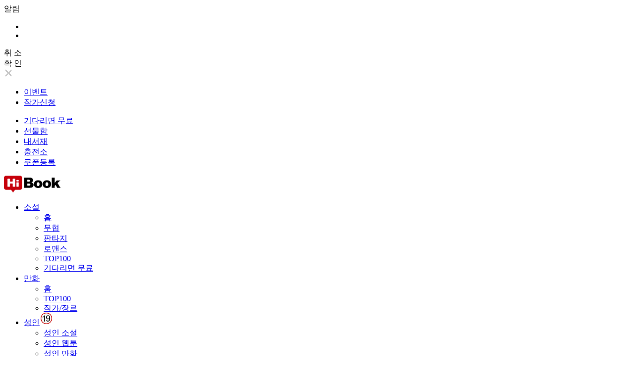

--- FILE ---
content_type: text/html; Charset=utf-8
request_url: https://www.hibook.co.kr/chapter.html?book=11310
body_size: 14218
content:
<!doctype html>

<!--top-->





<html lang="ko">
<head>
	<meta charset="UTF-8">
	<meta http-equiv="X-UA-Compatible" content="IE=edge"/>
	<meta name="format-detection" content="telephone=no" />
	<meta name="description" content="극한의 속도감! 폭발하는 쾌감!압도적인 몰입감에 숨죽인다!과거의 무공을 버린 순간 광천마는 죽었다.청령진천심공과 광륜.절대의 비기를 창조해 낸 순간역천의 운명은 새로이 정해졌다!지금! 단가장의 이름으로 강호를 접수한다!무림의 신화는 이제부터다!" />
	<meta name="keywords" content="무료웹소설, 웹툰, 만화, 성인소설, 판타지, 무협소설 하이북 제공" />
	<meta property="og:type" content="website" />
	<meta property="og:title" content="웹소설 하이북 - 역천도" />
	<meta property="og:site_name" content="웹소설 하이북" />
	<meta property="og:description" content="극한의 속도감! 폭발하는 쾌감!
압도적인 몰입감에 숨죽인다!

과거의 무공을 버린 순간 광천마는 죽었다.
청령진천심공과 광륜.
절대의 비기를 창조해 낸 순간
역천의 운명은 새로이 정해졌다!

지금! 단가장의 이름으로 강호를 접수한다!
무림의 신화는 이제부터다!" />
	<meta property="og:image" content="https://www.hibook.co.kr/fileUpload/cover/storinlab/11310.jpg" />
	<meta property="og:url" content="https://hibook.co.kr/chapter.html?book=11310" />
	<meta name="google-site-verification" content="vJe3qPJ4goEgPUJ18o24gih6yxUuME0BA4xt4n1CBpc" />
	<meta name="naver-site-verification" content="767a46319e737e802669720cda4bc3ec2c299b16"/>
	<meta name="viewport" content="width=1300">

	<link rel="preconnect" href="//fonts.googleapis.com">
	<link rel="preconnect" href="//fonts.gstatic.com" crossorigin>
	<link href="//fonts.googleapis.com/css2?family=Nanum+Gothic:wght@400;700;800&display=swap" rel="stylesheet">

	<link rel="canonical" href="https://hibook.co.kr/chapter.html?book=11310">
	<link href="/img/hibook_logo_new_2.png" rel="shortcut icon" type="image/x-icon">
	<script src="/js/jquery-1.11.1.min.js"></script>
	<script src="/js/js_val.js?v=3.1632"></script>

	<script>
		
		nowDate = 20260110;
	</script>

	<link rel="stylesheet" type="text/css" href="/css/smoothness/jquery-ui-1.10.4.custom.css">
	<link rel="stylesheet" type="text/css" href="/css/slick.css"/>
	<link rel="stylesheet" type="text/css" href="/css/slick-theme.css"/>

	<link rel="stylesheet" type="text/css" href="/css/style.css?v=3.1632">
	<link rel="stylesheet" type="text/css" href="/css/style_web.css?v=3.1632">

	<title>웹소설 하이북 - 역천도</title>

<!-- Google Tag Manager -->
<script>(function(w,d,s,l,i){w[l]=w[l]||[];w[l].push({'gtm.start':
new Date().getTime(),event:'gtm.js'});var f=d.getElementsByTagName(s)[0],
j=d.createElement(s),dl=l!='dataLayer'?'&l='+l:'';j.async=true;j.src=
'https://www.googletagmanager.com/gtm.js?id='+i+dl;f.parentNode.insertBefore(j,f);
})(window,document,'script','dataLayer','GTM-NK3K7H7');</script>
<!-- End Google Tag Manager -->

<!-- Google tag (gtag.js) -->
<script async src="https://www.googletagmanager.com/gtag/js?id=G-XFCDQ3BP6R"></script>
<script>
  window.dataLayer = window.dataLayer || [];
  function gtag(){dataLayer.push(arguments);}
  gtag('js', new Date());

  gtag('config', 'G-XFCDQ3BP6R');
</script>

</head>
<body  >
<div id="bodyCover" class="">
	<input type="hidden" name="bookGrade" id="bookGrade" value="all" >

	<div id="pop_div" ></div>
	<div id="pop_div_absolute" ></div>
	<div id="background_div" ><!--<div></div>--></div>
	<div id="background_div_pattern" ></div>

	<div id="alertDialog">
		<div class="dialogContainer">
			<div class="header">알림</div>
			<div class="content">
				<ul>
					<li class="title"></li>
					<li class="describe"></li>
				</ul>
			</div>
			<div class="button">
				<div class="cancel" onclick="alertDialogClose();">취 소</div>
				<div class="confirm">확 인</div>
			</div>
			<div class="close">
				<div class="button" onclick="alertDialogClose();"><img src="/image/search_x.png"></div>
			</div>
		</div>
	</div>
	<div id="alertDialogBack"></div>

<!--//top-->


	


<!--hearder-->
	

<div class="headerCover">
	<div class="container">
		
		<div class="headerLeft">
			<ul>
				<li><a href="/event.html" title="이벤트">이벤트</a></li>
				<li><a class="red fontBold" href="javascript:;" onclick="headerBookWritePop();" title="작가신청">작가신청</a></li>
			</ul>
		</div>

		<div class="headerRight">
			<ul>
				<!--<li class="bookGradeIcon"><a href="javascript:;" onclick="newHeaderAdult();"><img src="/img/on_off_off.png" alt="전연령"></a></li>-->
				<li class="gift new"><a href="javascript:;" onclick="cookieListB('init');loHref('/book_list_waitfree.html');">기다리면 무료</a>&nbsp;&nbsp;</li>
				<li class="gift new"><a href="javascript:;" onclick="cookieListB('init');loHref('/event_gift.html');">선물함</a>&nbsp;&nbsp;</li>
				<li><a href="javascript:;" onclick="recentList();">내서재</a>&nbsp;&nbsp;</li>

				

				<li><a href="javascript:;" onclick="gotoMypage('mypageCharge()');">충전소</a>&nbsp;&nbsp;</li>
				<li><a href="/coupon/coupon.html">쿠폰등록</a></li>
			</ul>
		</div>

	</div>
</div>



<!--//hearder-->

<!--menu-->
	
<div class="menuCover">
	<div class="subMenuContainer on"><div class="bg"></div></div>
	<div class="container">
		<div class="logo"><a href="/"><img src="/image/main_logo.png" alt="로고"></a></div>
		<input type="hidden" name="nowHeaderSubMenu" id="nowHeaderSubMenu" value="novel">
		<div class="menu">
			<ul>
				<li class="menuTitle novel">
					<a href="/" onclick="cookieListB('init');" title="소설" >소설</a>
					<div class="subMenuContainer on novel active">
						<div class="bg"></div>
						<ul>
							<!--
							<li class="new "><a href="/book_list_best.html?listOrderBy=new" title="신규작품" onclick="cookieListB('init');">신작</a></li>
							<li class=""><a href="/book_list_serial.html" title="연재작품" onclick="cookieListB('init');">연재</a></li>
							<li class=""><a href="/book_list_complete.html" title="완결작품" onclick="cookieListB('init');">완결</a></li>
							<li class="best "><a href="/book_list_best.html" title="인기작품" onclick="cookieListB('init');">인기</a></li>
							<li class=""><a href="/book_list_volume.html" title="단행본" onclick="cookieListB('init');">단행본</a></li>
							-->
							<li class=""><a href="/" title="홈" onclick="cookieListB('init');">홈</a></li>
							<li class=""><a href="/book_list_mu.html" title="무협" onclick="cookieListB('init');">무협</a></li>
							<li class=""><a href="/book_list_fan.html" title="판타지" onclick="cookieListB('init');">판타지</a></li>
							<li class=""><a href="/book_list_romance.html" title="로맨스" onclick="cookieListB('init');">로맨스</a></li>
							<li class=""><a href="/book_list_top.html" title="TOP100" onclick="cookieListB('init');">TOP100</a></li>
							<li class=""><a href="/book_list_waitfree.html" title="기다리면 무료" onclick="cookieListB('init');">기다리면 무료</a></li>
						</ul>
					</div>
				</li>
				<!--li class="menuTitle webtoon">
					<a href="javascript:;" onclick="gotoAllWebToonMenu('main');" title="웹툰" >웹툰</a>
					<div class="subMenuContainer on webtoon ">
						<div class="bg"></div>
						<ul>
							<li class=""><a href="javascript:;" onclick="gotoAllWebToonMenu('main');">홈</a></li>
							<li class=""><a href="javascript:;" onclick="gotoAllWebToonMenu('weekly_new');">요일별</a></li>
							<li class=""><a href="javascript:;" onclick="gotoAllWebToonMenu('newest');">신작</a></li>
							<li class=""><a href="javascript:;" onclick="gotoAllWebToonMenu('top30');">인기작</a></li>
							<li class=""><a href="javascript:;" onclick="gotoAllWebToonMenu('theme');">테마관</a></li>
							<li class=""><a href="javascript:;" onclick="gotoAllWebToonMenu('buy');">내서재</a></li>
						</ul>
					</div>
				</li-->
				<li class="menuTitle comic">
					<a href="/index_comic.html" onclick="cookieListB('init');" title="만화" >만화</a>
					<div class="subMenuContainer on comic ">
						<div class="bg"></div>
						<ul>
							<li class=""><a href="/index_comic.html" title="만화 홈" onclick="cookieListB('init');">홈</a></li>
							<li class=""><a href="/comic_list_best.html" title="만화 TOP100" onclick="cookieListB('init');">TOP100</a></li>
							<li class=""><a href="/comic_list_genre.html" title="만화 작가/장르" onclick="cookieListB('init');">작가/장르</a></li>
						</ul>
					</div>
				</li>


				 
				<li class="menuTitle adult">
					<a href="javascript:;" onclick="gotoAdultMenu('novel');" title="성인" >성인<img src="/image/19sign_new.png"  style="position: relative; top:-2px; left:2px;" width="23px"></a>
					<div class="subMenuContainer on adult  gameHide ">
						<div class="bg"></div>
						<ul>
							<li class=""><a href="javascript:;" onclick="gotoAdultMenu('novel');" >성인 소설</a></li>
							<li class=""><a href="javascript:;" onclick="gotoAdultMenu('webtoon');" >성인 웹툰</a></li>
							<li class=""><a href="javascript:;" onclick="gotoAdultMenu('comic');" >성인 만화</a></li>
						</ul>
					</div>
				</li>
				


			</ul>
			<div id="titleBar"></div>
		</div>

		

		<div class="menuRight">

			<!--검색-->
			<div class="searchNewContainer">
				<div class="container">
					<div class="top">
						<ul>
							<li class="text"><input class="customPHX" type="text" name="topSearch" id="topSearch" maxlength="30" placeholder="작가 / 작품명 검색" data-placeHolderColor="#d2d2d2" onkeydown="if(event.keyCode==13){cookieListB('init'); topSearch(); return false;}" onkeyup="realTimeSearchNew();"  ></li>
							<li class="searchButton"><a href="javascript:;" onclick="cookieListB('init'); topSearch();" >검색</a></li>
							<li class="close"><a href="javascript:;" onclick="searchTopHide();">닫기</a></li>
						</ul>
					</div>
					<div class="contents">

						<div class="realTimeSearchList hide">
							<!--<div class="realTimeSearchTitle">검색결과</div>-->
							<div class="list"></div>
						</div>

						<div class="bestSellerList adult">
							<ul class="genre">
								<li class="hitRecent on" data-genre="hitRecent" onclick="topSearchListJson('hitRecent');">실시간</li>
								<li class="best" data-genre="best" onclick="topSearchListJson('best');">인기</li>
								<li class="recommend" data-genre="recommend" onclick="topSearchListJson('recommend');">추천검색</li>
							</ul>
							<div class="list hitRecent">
							</div>
							<div class="list best hide">
							</div>
							<div class="recommendList hide">
								<ul>	<li class='top' onclick="bannerClickOnclick('/chapter.html','book=11310','','','','top_search_r_top','SELF','loHref%28%27%2Fbook%5Flist%5Ftop%2Ehtml%27%29%3B');" >TOP100</li>	<li class='muBo' onclick="bannerClickOnclick('/chapter.html','book=11310','','','','top_search_r_muBo','SELF','loHref%28%27%2Fbook%5Flist%5Fmu%2Ehtml%3FlistBookType%3DBO%27%29%3B');" >무협단행본</li>	<li class='gift' onclick="bannerClickOnclick('/chapter.html','book=11310','','','','top_search_r_gift','SELF','loHref%28%27%2Fevent%5Fgift%2Ehtml%27%29%3B');" >선물함</li></ul><ul>	<li class='fanBo' onclick="bannerClickOnclick('/chapter.html','book=11310','','','','top_search_r_fanBo','SELF','loHref%28%27%2Fbook%5Flist%5Ffan%2Ehtml%3FlistBookType%3DBO%27%29%3B');" >판타지단행본</li>	<li class='top' onclick="bannerClickOnclick('/chapter.html','book=11310','','','','top_search_r_muAdult','SELF','loHref%28%27%2Fbook%5Flist%5Fmu%2Ehtml%3FlistGenre%3D%EC%84%B1%EC%9D%B8%EB%AC%B4%ED%98%91%27%29%3B');" >성인무협</li>	<li class='new' onclick="bannerClickOnclick('/chapter.html','book=11310','','','','top_search_r_new','SELF','loHref%28%27%2Fbook%5Flist%5Fmu%2Ehtml%3FlistBookType%3Dnew%27%29%3B');" >신작</li></ul>
							</div>
						</div>


					</div>
				</div>
			</div>
			<!--//검색-->

			<ul>
				<!--
				<li class="giftMenu">
					<a href="javascript:;" onclick="cookieListB('init');loHref('/event_gift.html');"><img src="/image/present_icon.png" ></a>
					<div class="curPoint" onclick="cookieListB('init');loHref('/event_gift.html');"><img src="/image/present_N.png"></div>
				</li>
				<li class="recentMenu"><a href="javascript:;" onclick="recentList();"><img src="/image/recent_icon.png" ></a></li>
				<li class="searchMenu"><a href="javascript:;" onclick="searchTopClick();"><img src="/image/main_top_bt_find.png" ></a></li>
				-->
				<li class="searchMenu new"><a href="javascript:;" onclick="searchTopClick();"><img src="/image/search_20x20.png" >검색</a>&nbsp;</li>
				<li class="joinMenu "><a href="javascript:;" onclick="clickLogin('join');">회원가입</a>&nbsp;</li>
				<li class="loginMenu "><a href="javascript:;" onclick="clickLogin('login');">로그인</a>&nbsp;</li>
				<li class="mypageMenu  hide " >
					<div class="text"><a href="javascript:;" title="마이페이지" onclick="cookieListB('init');loHref('/mypage.html');">마이페이지</a>&nbsp;</div>
					<div class="mypageOverContainer">
						<div class="container">
							<div class="top">
								<ul>
									<li>내코인</li>
									<li class="buttonCommon"><div onclick="gotoMypage('mypageCharge()');">충전하기</div></li>
								</ul>
							</div>
							<div class="coin hearderInfoMypageCoin">
								<span>0</span> COIN
							</div>
							<div class="mypageOverMenu">
								<ul>
									<li><div onclick="cookieListB('init');loHref('/mypage.html');">마이페이지</div></li>
									<li class="gift"><div onclick="cookieListB('init');goGiftPage();">선물함<img src="/image/present_N.png"></div></li>
									<li><div onclick="gotoMypage('mypageQnaForm()');">문의하기</div></li>
									<li><div onclick="gotoMypage('mypageBook()');">작품등록</div></li>
									<li><div onclick="cookieListB('init');loHref('/login_out.html');" class="lastEl">로그아웃</div></li>
								</ul>
							</div>
						</div>
					</div>
				</li>
				<li class="logoutMenu  hide "><a href="/login_out.html">로그아웃</a></li>
			</ul>




		</div>
	</div>

	<div class="recentListContainer">
		<div class="container">
			<div class="recentList">
				<div class="arrow left"><a href="javascript:;" onclick="$('.recentListSlick').slick('slickPrev');"><img src="/img/main_top_bt_l.png" alt="최근 이전"></a></div>
					
				<div class="recentListSlick">
				</div>

				<div class="arrow right"><a href="javascript:;" onclick="$('.recentListSlick').slick('slickNext');"><img src="/img/main_top_bt_r.png" alt="최근 다음"></a></div>
			</div>
		</div>
		<div class="recentListBottom"><div class="recentListBottomButton"><a href="javascript:;" onclick="recentList();"><img src="/img/main_bar_last.png"></a></div></div>
	</div>

</div>
<div class="recentListBg" onclick="recentList();"></div>


<!--//menu-->


<!--quick menu-->
	<!-- include virtual = "/common/quick_menu.html" -->
<!--//quick menu-->


<div class="chapterTopContainer">
	<div class="container">
		<div class="newLeftContainer">

			<div class="inner">
				<div class="leftContainer">
					<div class="chapterImage">
						

							<div class="bookCover"><img style=" width:104.0%; margin-left:-2.0%; " src="/fileUpload/cover/storinlab/320/11310.jpg" alt="역천도"></div>

							
					</div>
					<div class="chapterCount first">
						<ul>
							<li class="title">총 연재수</li>
							<li class="count">375</li>
						</ul>
					</div>
					<div class="chapterCount">
						<ul>
							<li class="title">총 조회수</li>
							<li class="count">100,000+</li>
						</ul>
					</div>
				</div>
				<div class="middleContainer">
					<div>
						<div class="bookKeyword">
						전연령 / 신무협
							
						</div>
						<div class="bookInfo">
							<ul>
								<li class="bookTitle" title="역천도">역천도</li>
								<li class="bookWriter  curPoint " title="비가" onclick="realTimeSearchWriter('%EB%B9%84%EA%B0%80');" >비가</li>
							</ul>
						</div>
						<div class="bookChapterView">
							<ul>
								<li><div class="first curPoint" onclick="chapterView('11310','270167','buy');">첫화보기 (무료)</div></li>
								<li><div class="continue curPoint " onclick="chapterView('11310','270167','buy');">첫화보기</div></li>
								<li><div class="dibs curPoint" onclick="bookdibs('11310',this);">찜&nbsp;<img src="/image/like_.png"><span>218</span></div></li>
								<li><div class="review curPoint" onclick="bookCommentMove();">리뷰&nbsp;<span>(3)</span></div></li>
							</ul>
							<!--
							<div class="newShareLinkInner">
								<ul>
									<li><a href="javascript:;" onclick="toSNS('kakao','','');"><img src="/img/login_kakao.png"></a></li>
									<li><a href="javascript:;" onclick="toSNS('facebook','','');" ><img src="/img/login_facebook.png"></a></li>
									<li><a href="javascript:;" onclick="toSNS('twitter','극한의 속도감! 폭발하는 쾌감!압도적인 몰입감에 숨죽인다!과거의 무공을 버린 순간 광천마는 죽었다...','');" ><img src="/img/login_t.png"></a></li>
									<li><a href="javascript:;" onclick="clipBoard('');" ><img src="/img/login_rink.png"></a></li>
								</ul>
							</div>
							-->
						</div>


						<div class="bookIntro">



							
							<div class="top freeinfo">
							<ul>
								
									<li>
									총 25화 무료
										
									</li>
									<li>
									<div class="more curPoint" onclick="bookFreeInfoPop();">?</div>
									</li>
								
							</ul>
								
							</div>
							

							<div class="top introduce">
								작품소개
								<div class="more"><a href="javascript:;" onclick="bookIntroMorePop();">+더보기</a></div>
							</div>
							<div class="text txtEllipsis">
							극한의 속도감! 폭발하는 쾌감!
압도적인 몰입감에 숨죽인다!

과거의 무공을 버린 순간 광천마는 죽었다.
청령진천심공과 광륜.
절대의 비기를 창조해 낸 순간
역천의 운명
							</div>
						</div>

						<div class="bookDetalInfo"> 

							<div class="bookNoticeContainer">
								<div class='list list_127'>	<ul>		<li class='notice'><div>공지</div></li>		<li class='title disableSelection'  onclick="bookNoticeShow('127');">&lt;역천도&gt; 파일 교체 안내</li>	</ul>	<div class='contents'>		<div>20.07.20 - 293화 (사유 : 292화와 회차 중복 수정)</div>	</div></div>



							</div>	

						</div>	

						<div class="bookFreeInfoContainer none">
							<div class="bookFreeInfo">
								<div>
									<div class="top new">
										<div class="title">안내</div>
									</div>
									<div class="close" onclick="popupClose();"><img src="/image/close_12x12w.png"></div>
									
									<div class="text">
										
											<!--<B><font size="3">역천도</font></B> <br>-->
											
											- 본 작품은 1~25화 무료입니다.<br>
											
											* 프로모션 진행 시 일부 회차가 무료 대여로 추가 제공될 수 있습니다.
										

										<br><br>
									</div>
									
								</div>
							</div>
						</div>

						<div class="bookIntroMoreContainer none">
							<div class="bookIntroMore">
								<div>
									<div class="top new">
										<div class="title">작품소개</div>
										<div class="continue" >
											<div class="curPoint " onclick="chapterView('11310','270167','buy');">첫화보기</div>
										</div>
									</div>
									
									<div class="close" onclick="popupClose();"><img src="/image/close_12x12w.png"></div>
									<div class="text">극한의 속도감! 폭발하는 쾌감!<br>압도적인 몰입감에 숨죽인다!<br><br>과거의 무공을 버린 순간 광천마는 죽었다.<br>청령진천심공과 광륜.<br>절대의 비기를 창조해 낸 순간<br>역천의 운명은 새로이 정해졌다!<br><br>지금! 단가장의 이름으로 강호를 접수한다!<br>무림의 신화는 이제부터다!<br><br></div>
								</div>
							</div>
						</div>



					</div>
				</div>

			</div>




			<div class="chapterContentsContainer">	

				<div class="chapterTop">
					<div class="bookInfo">
						<ul>
							<li class="publish">375화 완결</li>
							<li class="condition"></li>
						</ul>
					</div>
					<div class="event">
						<ul>
							<!--
							
							-->
							<li class="notice"><div>알림</div></li>
							<li class='id'>이벤트&nbsp;</li>
							<li class="red">무료코인 충전 하세요</li>
							<li class="eventButton" onclick="gotoCardPoint();"><div>무료 코인충전▶</div></li>
						</ul>
					</div>
					<div class="waitfreeMoreContainer none">
						<div class="waitfreeMore">
							<div>
								<div class="top new">
									<div class="title">기다리면 무료 안내</div>
								</div>
								<div class="close" onclick="popupClose();"><img src="/image/close_12x12w.png"></div>

								
								
								<div class="text">
								<B><font size="3">역천도</font></B> <br>
								
								- 본 작품은 <B><font color="#c80000">마다 1화씩 무료</font></B>입니다. <br>
								- 해당 이용권으로는 <B><font color="#c80000">시간 동안 무료</font></B>로 이용 가능합니다.<br>
								
								- 출판사 사정으로 별도의 안내 없이 기간 연장 또는 조기 종료될 수 있습니다.<br>
								<br><div onclick="popupClose();" class="curPoint">확인</div><br></div>
								
							</div>
						</div>
					</div>

				</div>
				<ul class="buyType" >
					<li class='on' data-type='buy' >구매</li>
				</ul>
				<!--div class="bookNoticeContainer">
					<div class='list list_127'>	<ul>		<li class='notice'>공지</li>		<li class='title disableSelection'  onclick="bookNoticeShow('127');">&lt;역천도&gt; 파일 교체 안내</li>	</ul>	<div class='contents'>		<div>20.07.20 - 293화 (사유 : 292화와 회차 중복 수정)</div>	</div></div>
				</div-->
				<div class="chapterListContainerTop">
					<div class="buttonContainer">
						
						<div class="select">
							<ul>
								<li class="no" onclick="selectChapterAll('11310');"><img src='/image/mypage_del_.png'></li>
								<li class="disableSelection" onclick="selectChapterAll('11310');">전체선택</li>
							</ul>
						</div>
						

						<div class="periodRental">
							
						</div>
						<div class="sort">
							<ul>
								<li data-sort="asc" class="on" onclick="chapterSortChange('asc');">1화부터</li>
								<li data-sort="desc" class="" onclick="chapterSortChange('desc');">최신순</li>
								<!--li data-sort="comment" class="" onclick="chapterSortChange('comment');">리뷰</li-->
							</ul>
						</div>
					</div>
					<div class="selectInfoContainer"></div>
				</div>


						
				<div class="chapterListContainer">
					<input type="hidden" name="listPage" id="listPage" value="1">
					<input type="hidden" name="listBookIdx" id="listBookIdx" value="11310">
					<input type="hidden" name="listBookType" id="listBookType" value="SE">
					<input type="hidden" name="listOrderBy" id="listOrderBy" value="asc">
					<input type="hidden" name="nowBuyType" id="nowBuyType" value="buy">
					<input type="hidden" name="selectedIdx" id="selectedIdx" value="">
					<input type="hidden" name="giftRemainCount" id="giftRemainCount" value="0">
					<input type="hidden" name="giftType" id="giftType" value="Y">
					<input type="hidden" name="giftRangeStart" id="giftRangeStart" value="0">
					<input type="hidden" name="giftRangeEnd" id="giftRangeEnd" value="0">

					<input type="hidden" name="waitfreeRangeStart" id="waitfreeRangeStart" value="">
					<input type="hidden" name="waitfreeRangeEnd" id="waitfreeRangeEnd" value="">
					<input type="hidden" name="waitfreeCycleTime" id="waitfreeCycleTime" value="">
					<input type="hidden" name="waitfreeRangeTime" id="waitfreeRangeTime" value="">

					<input type="hidden" name="event_period_rental_Text" id="event_period_rental_Text" value="">
					<input type="hidden" name="event_period_buy_Text" id="event_period_buy_Text" value="">
					<input type="hidden" name="wbuytype" id="wbuytype" value="">

					

					<div class='list'><ul class='curPoint' onclick="chapterView('11310','270167','buy');" >	<li class='no' data-idx='270167' data-price='0' data-buy='N' data-rental='N' data-rental-day='1' data-chapter-number='1'>		<div><img src='/image/blank.png'></div>		<div>1화</div>	</li>	<li class='title '  >역천도 1화</li>	<li class='coin'>		<div><div class='red text'>무료</div>		</div>	</li></ul><ul class='curPoint' onclick="chapterView('11310','270168','buy');" >	<li class='no' data-idx='270168' data-price='0' data-buy='N' data-rental='N' data-rental-day='1' data-chapter-number='2'>		<div><img src='/image/blank.png'></div>		<div>2화</div>	</li>	<li class='title '  >역천도 2화</li>	<li class='coin'>		<div><div class='red text'>무료</div>		</div>	</li></ul><ul class='curPoint' onclick="chapterView('11310','270169','buy');" >	<li class='no' data-idx='270169' data-price='0' data-buy='N' data-rental='N' data-rental-day='1' data-chapter-number='3'>		<div><img src='/image/blank.png'></div>		<div>3화</div>	</li>	<li class='title '  >역천도 3화</li>	<li class='coin'>		<div><div class='red text'>무료</div>		</div>	</li></ul><ul class='curPoint' onclick="chapterView('11310','270170','buy');" >	<li class='no' data-idx='270170' data-price='0' data-buy='N' data-rental='N' data-rental-day='1' data-chapter-number='4'>		<div><img src='/image/blank.png'></div>		<div>4화</div>	</li>	<li class='title '  >역천도 4화</li>	<li class='coin'>		<div><div class='red text'>무료</div>		</div>	</li></ul><ul class='curPoint' onclick="chapterView('11310','270171','buy');" >	<li class='no' data-idx='270171' data-price='0' data-buy='N' data-rental='N' data-rental-day='1' data-chapter-number='5'>		<div><img src='/image/blank.png'></div>		<div>5화</div>	</li>	<li class='title '  >역천도 5화</li>	<li class='coin'>		<div><div class='red text'>무료</div>		</div>	</li></ul><ul class='curPoint' onclick="chapterView('11310','270172','buy');" >	<li class='no' data-idx='270172' data-price='0' data-buy='N' data-rental='N' data-rental-day='1' data-chapter-number='6'>		<div><img src='/image/blank.png'></div>		<div>6화</div>	</li>	<li class='title '  >역천도 6화</li>	<li class='coin'>		<div><div class='red text'>무료</div>		</div>	</li></ul><ul class='curPoint' onclick="chapterView('11310','270173','buy');" >	<li class='no' data-idx='270173' data-price='0' data-buy='N' data-rental='N' data-rental-day='1' data-chapter-number='7'>		<div><img src='/image/blank.png'></div>		<div>7화</div>	</li>	<li class='title '  >역천도 7화</li>	<li class='coin'>		<div><div class='red text'>무료</div>		</div>	</li></ul><ul class='curPoint' onclick="chapterView('11310','270174','buy');" >	<li class='no' data-idx='270174' data-price='0' data-buy='N' data-rental='N' data-rental-day='1' data-chapter-number='8'>		<div><img src='/image/blank.png'></div>		<div>8화</div>	</li>	<li class='title '  >역천도 8화</li>	<li class='coin'>		<div><div class='red text'>무료</div>		</div>	</li></ul><ul class='curPoint' onclick="chapterView('11310','270175','buy');" >	<li class='no' data-idx='270175' data-price='0' data-buy='N' data-rental='N' data-rental-day='1' data-chapter-number='9'>		<div><img src='/image/blank.png'></div>		<div>9화</div>	</li>	<li class='title '  >역천도 9화</li>	<li class='coin'>		<div><div class='red text'>무료</div>		</div>	</li></ul><ul class='curPoint' onclick="chapterView('11310','270176','buy');" >	<li class='no' data-idx='270176' data-price='0' data-buy='N' data-rental='N' data-rental-day='1' data-chapter-number='10'>		<div><img src='/image/blank.png'></div>		<div>10화</div>	</li>	<li class='title '  >역천도 10화</li>	<li class='coin'>		<div><div class='red text'>무료</div>		</div>	</li></ul><ul class='curPoint' onclick="chapterView('11310','270177','buy');" >	<li class='no' data-idx='270177' data-price='0' data-buy='N' data-rental='N' data-rental-day='1' data-chapter-number='11'>		<div><img src='/image/blank.png'></div>		<div>11화</div>	</li>	<li class='title '  >역천도 11화</li>	<li class='coin'>		<div><div class='red text'>무료</div>		</div>	</li></ul><ul class='curPoint' onclick="chapterView('11310','270178','buy');" >	<li class='no' data-idx='270178' data-price='0' data-buy='N' data-rental='N' data-rental-day='1' data-chapter-number='12'>		<div><img src='/image/blank.png'></div>		<div>12화</div>	</li>	<li class='title '  >역천도 12화</li>	<li class='coin'>		<div><div class='red text'>무료</div>		</div>	</li></ul><ul class='curPoint' onclick="chapterView('11310','270179','buy');" >	<li class='no' data-idx='270179' data-price='0' data-buy='N' data-rental='N' data-rental-day='1' data-chapter-number='13'>		<div><img src='/image/blank.png'></div>		<div>13화</div>	</li>	<li class='title '  >역천도 13화</li>	<li class='coin'>		<div><div class='red text'>무료</div>		</div>	</li></ul><ul class='curPoint' onclick="chapterView('11310','270180','buy');" >	<li class='no' data-idx='270180' data-price='0' data-buy='N' data-rental='N' data-rental-day='1' data-chapter-number='14'>		<div><img src='/image/blank.png'></div>		<div>14화</div>	</li>	<li class='title '  >역천도 14화</li>	<li class='coin'>		<div><div class='red text'>무료</div>		</div>	</li></ul><ul class='curPoint' onclick="chapterView('11310','270181','buy');" >	<li class='no' data-idx='270181' data-price='0' data-buy='N' data-rental='N' data-rental-day='1' data-chapter-number='15'>		<div><img src='/image/blank.png'></div>		<div>15화</div>	</li>	<li class='title '  >역천도 15화</li>	<li class='coin'>		<div><div class='red text'>무료</div>		</div>	</li></ul><ul class='curPoint' onclick="chapterView('11310','270182','buy');" >	<li class='no' data-idx='270182' data-price='0' data-buy='N' data-rental='N' data-rental-day='1' data-chapter-number='16'>		<div><img src='/image/blank.png'></div>		<div>16화</div>	</li>	<li class='title '  >역천도 16화</li>	<li class='coin'>		<div><div class='red text'>무료</div>		</div>	</li></ul><ul class='curPoint' onclick="chapterView('11310','270183','buy');" >	<li class='no' data-idx='270183' data-price='0' data-buy='N' data-rental='N' data-rental-day='1' data-chapter-number='17'>		<div><img src='/image/blank.png'></div>		<div>17화</div>	</li>	<li class='title '  >역천도 17화</li>	<li class='coin'>		<div><div class='red text'>무료</div>		</div>	</li></ul><ul class='curPoint' onclick="chapterView('11310','270184','buy');" >	<li class='no' data-idx='270184' data-price='0' data-buy='N' data-rental='N' data-rental-day='1' data-chapter-number='18'>		<div><img src='/image/blank.png'></div>		<div>18화</div>	</li>	<li class='title '  >역천도 18화</li>	<li class='coin'>		<div><div class='red text'>무료</div>		</div>	</li></ul><ul class='curPoint' onclick="chapterView('11310','270185','buy');" >	<li class='no' data-idx='270185' data-price='0' data-buy='N' data-rental='N' data-rental-day='1' data-chapter-number='19'>		<div><img src='/image/blank.png'></div>		<div>19화</div>	</li>	<li class='title '  >역천도 19화</li>	<li class='coin'>		<div><div class='red text'>무료</div>		</div>	</li></ul><ul class='curPoint' onclick="chapterView('11310','270186','buy');" >	<li class='no' data-idx='270186' data-price='0' data-buy='N' data-rental='N' data-rental-day='1' data-chapter-number='20'>		<div><img src='/image/blank.png'></div>		<div>20화</div>	</li>	<li class='title '  >역천도 20화</li>	<li class='coin'>		<div><div class='red text'>무료</div>		</div>	</li></ul></div>


					<div class="listPage">
						<span class='listPageNow'>1</span>&nbsp;&nbsp;<a href="javascript:chapterPageJson('2');">2</a>&nbsp;&nbsp;<a href="javascript:chapterPageJson('3');">3</a>&nbsp;&nbsp;<a href="javascript:chapterPageJson('4');">4</a>&nbsp;&nbsp;<a href="javascript:chapterPageJson('5');">5</a>&nbsp;&nbsp;<a href="javascript:chapterPageJson('6');">6</a>&nbsp;&nbsp;<a href="javascript:chapterPageJson('7');">7</a>&nbsp;&nbsp;<a href="javascript:chapterPageJson('8');">8</a>&nbsp;&nbsp;<a href="javascript:chapterPageJson('9');">9</a>&nbsp;&nbsp;<a href="javascript:chapterPageJson('10');">10</a>&nbsp;&nbsp;&nbsp;<a href="javascript:chapterPageJson('11');"><img src='/img/bt_r.png' /></a>&nbsp;&nbsp;<a href="javascript:chapterPageJson('19');"><img src='/img/bt_r_l.png' ></a>
					</div>

				</div>

				<div class="reviewListContainer">
					<form name="ccFrm" id="ccFrm">
					<input type="hidden" name="book_idx" id="book_idx" value="11310" >
					<input type="hidden" name="comment_listPage" id="comment_listPage" value="">
					<div class="bookCommentContainer">
						<div class="bookCommentTopWrite">
							<div class="bookCommentForm">
							
								<div>
									<ul class="nickname">
										<li>리뷰&nbsp;<span>(3)</span></li>
									</ul> 
									<ul class="nickname">
										<!--<li>닉네임</li>-->
										<li><input class="customPH" type="text" name="nickname" id="nickname" placeholder="닉네임을 입력해 주세요" data-placeHolderColor="#d2d2d2" maxlength="15" value="" ></li>
									</ul>
									<ul class="comment">
										<!--<li>리뷰</li>-->
										<li><textarea class="customPH" name="comment" id="comment" placeholder="리뷰 작성은 로그인 후 해주세요." data-placeHolderColor="#d2d2d2" ></textarea></li>
									</ul>
									<div class="writeButton" >
										<div>※주제와 무관한 리뷰, 스포일러, 악의적인 리뷰는 예고 없이 삭제될 수 있습니다.</div>
										<div class="button"><div class="curPoint" onclick="bookCommentWrite();" >등록하기</div></div>
									</div>
								</div>
							</div>
						</div>
						<br><br>
						<div class="bookCommentTop"> 
							<ul>
								<li class="bookBestCommentCnt"><a href="javascript:;" onclick="bookBestCommentListJson('1');"><span class="best on" data-sort='best'>베스트 리뷰</span></a></a>&nbsp;&nbsp;<a href="javascript:;" onclick="bookAllCommentListJson('1');"><span class="all" data-sort='all'>전체 리뷰</span></a></li>
								<!--<li class="bookCommentWrite"><div class="curPoint" onclick="bookCommentWriteForm();">리뷰등록</div></li>-->
							</ul>
						</div>
						<div class="bookCommentContents">
							<div class = "bookCommentList">
								
										<div class="commentRightFloatBoxDiv commentRightFloatBoxReportCover  comment3628" >
											<div class="commentRightClose"><a href="javascript:;"  onclick="commentChapterReportShow('3628','');" ><img src="/img/login_bt_X.png"></a></div>
											<div class="commentRightFloatBoxReport">
												<div class="font_49 font14 fontBolder">신고내용</div>
												<div class="commentChapterReportLine"></div>
												<div class="commentChapterReportText curPoint " onclick="commentChapterReportClick(this);" >욕설/비속어/불쾌한 표현</div>
												<div class="commentChapterLine"></div>
												<div class="commentChapterReportText curPoint " onclick="commentChapterReportClick(this);" >불법 정보 포함</div>
												<div class="commentChapterLine"></div>
												<div class="commentChapterReportText curPoint " onclick="commentChapterReportClick(this);" >스팸/홍보/도배글</div>
												<div class="commentChapterLine"></div>
												<div class="commentChapterReportText curPoint " onclick="commentChapterReportClick(this);" >타인/종교/민족/차별/혐오적 표현</div>
												<div class="commentChapterLine"></div>
												<div class="commentChapterReportText curPoint " onclick="commentChapterReportClick(this);" >음란/선정성/청소년 유해</div>
												<div class="commentChapterLine"></div>
												<div class="commentChapterReportText curPoint " onclick="commentChapterReportClick(this);" >명예훼손/저작권 침해</div>
												<div class="commentChapterLine"></div>
												<div class="commentChapterReportText curPoint " onclick="commentChapterReportClick(this);" >결말을 알 수 있는 내용 포함(스포일러)</div>
												<div style="clear:both; padding-top:5px;" ></div>
												<div class="commentChapterChangeSave curPoint" onclick="commentReportOK('11310','3628');" >신고하기</div>
											</div>

										</div>
										<ul>	<li class='comment'><b>임자있음</b></br>끝까지 읽어 보세요. 소름입니다. 슬프면서 가슴이 먹먹해집니다..</li>	<li class='dibs curPoint' onclick="commentdibs('3628',this);"><img src='/image/like_.png'><span>14</span></li>	<li class='report curPoint' id='commentidx3628' onclick="commentChapterReportShow('3628',this);"><font color='#d3d3d3'>신고</font></li></ul>
										<div class="commentRightFloatBoxDiv commentRightFloatBoxReportCover  comment3711" >
											<div class="commentRightClose"><a href="javascript:;"  onclick="commentChapterReportShow('3711','');" ><img src="/img/login_bt_X.png"></a></div>
											<div class="commentRightFloatBoxReport">
												<div class="font_49 font14 fontBolder">신고내용</div>
												<div class="commentChapterReportLine"></div>
												<div class="commentChapterReportText curPoint " onclick="commentChapterReportClick(this);" >욕설/비속어/불쾌한 표현</div>
												<div class="commentChapterLine"></div>
												<div class="commentChapterReportText curPoint " onclick="commentChapterReportClick(this);" >불법 정보 포함</div>
												<div class="commentChapterLine"></div>
												<div class="commentChapterReportText curPoint " onclick="commentChapterReportClick(this);" >스팸/홍보/도배글</div>
												<div class="commentChapterLine"></div>
												<div class="commentChapterReportText curPoint " onclick="commentChapterReportClick(this);" >타인/종교/민족/차별/혐오적 표현</div>
												<div class="commentChapterLine"></div>
												<div class="commentChapterReportText curPoint " onclick="commentChapterReportClick(this);" >음란/선정성/청소년 유해</div>
												<div class="commentChapterLine"></div>
												<div class="commentChapterReportText curPoint " onclick="commentChapterReportClick(this);" >명예훼손/저작권 침해</div>
												<div class="commentChapterLine"></div>
												<div class="commentChapterReportText curPoint " onclick="commentChapterReportClick(this);" >결말을 알 수 있는 내용 포함(스포일러)</div>
												<div style="clear:both; padding-top:5px;" ></div>
												<div class="commentChapterChangeSave curPoint" onclick="commentReportOK('11310','3711');" >신고하기</div>
											</div>

										</div>
										<ul>	<li class='comment'><b>고릴라</b></br>군대식 표현은 맘에 안 들지만 역천도를 계기로 무협에 빠져들었다. 말이 필요없어</li>	<li class='dibs curPoint' onclick="commentdibs('3711',this);"><img src='/image/like_.png'><span>6</span></li>	<li class='report curPoint' id='commentidx3711' onclick="commentChapterReportShow('3711',this);"><font color='#d3d3d3'>신고</font></li></ul>
										<div class="commentRightFloatBoxDiv commentRightFloatBoxReportCover  comment3464" >
											<div class="commentRightClose"><a href="javascript:;"  onclick="commentChapterReportShow('3464','');" ><img src="/img/login_bt_X.png"></a></div>
											<div class="commentRightFloatBoxReport">
												<div class="font_49 font14 fontBolder">신고내용</div>
												<div class="commentChapterReportLine"></div>
												<div class="commentChapterReportText curPoint " onclick="commentChapterReportClick(this);" >욕설/비속어/불쾌한 표현</div>
												<div class="commentChapterLine"></div>
												<div class="commentChapterReportText curPoint " onclick="commentChapterReportClick(this);" >불법 정보 포함</div>
												<div class="commentChapterLine"></div>
												<div class="commentChapterReportText curPoint " onclick="commentChapterReportClick(this);" >스팸/홍보/도배글</div>
												<div class="commentChapterLine"></div>
												<div class="commentChapterReportText curPoint " onclick="commentChapterReportClick(this);" >타인/종교/민족/차별/혐오적 표현</div>
												<div class="commentChapterLine"></div>
												<div class="commentChapterReportText curPoint " onclick="commentChapterReportClick(this);" >음란/선정성/청소년 유해</div>
												<div class="commentChapterLine"></div>
												<div class="commentChapterReportText curPoint " onclick="commentChapterReportClick(this);" >명예훼손/저작권 침해</div>
												<div class="commentChapterLine"></div>
												<div class="commentChapterReportText curPoint " onclick="commentChapterReportClick(this);" >결말을 알 수 있는 내용 포함(스포일러)</div>
												<div style="clear:both; padding-top:5px;" ></div>
												<div class="commentChapterChangeSave curPoint" onclick="commentReportOK('11310','3464');" >신고하기</div>
											</div>

										</div>
										<ul>	<li class='comment'><b>토트넘출신</b></br>처음엔 웃기다 중간엔 무겁다가 슬픔 ㅠ</li>	<li class='dibs curPoint' onclick="commentdibs('3464',this);"><img src='/image/like_.png'><span>4</span></li>	<li class='report curPoint' id='commentidx3464' onclick="commentChapterReportShow('3464',this);"><font color='#d3d3d3'>신고</font></li></ul>			
							</div>


						</div>

					</div>

					</form>

				</div>
				<div class="listPage comment">
					
				</div>
			</div>


		</div>

		<div class="rightContainer">
			
				<div class="title">같은 장르 추천작</div>
				<div class="chapterRecommendContainer">
					
				</div>
			

			
			<div class="eventList">
				<ul class="titleContainer">
					<li data-type="event" class="on" onclick="chapterEventListChange('event');">이벤트</li>

					

				</ul>
				<div class="listContainer">

					

				</div>
			</div>


		</div>

	</div>
</div>



<div class="chapterContentsContainer">
	<div class="container">

	</div>
</div>


<script type="text/javascript">
<!--

	//$(document).ready(function(){
	$(document).ready(function(){

		chapterRecommendJson("11310","");
		chapterEventListChange("event");
		$(".chapterContentsContainer .chapterListContainerTop").scrollToFixed({ marginTop: 0, zIndex:1  });

		if ( $("#listBookType").val() == "AB" && $.cookie('audioBookPopCookie_11310') != "hide" ) {
			audioBookPop('11310');
		}

	});
	//-->$(document).ready(function(){	

	//$(window).load(function(){
	$(window).load(function(){
		if ( $(".bookIntroMoreContainer > .bookIntroMore > div > div.text").get(0).scrollHeight > $(".bookIntroMoreContainer > .bookIntroMore > div > div.text").height() ) {
			$(".bookIntroMoreContainer > .bookIntroMore > div > div.text").addClass("scrollBar");
		}
	});	
	//-->	$(window).load(function(){



//-->
</script>



<!--footer-->
	


		<div class="footerContainer">
			<div class="footerNoticeTop"></div>
			<div class="footerNotice">
				
				<div class="container">
					<div class="title">공지사항<img src="/image/img_icon_more.png"></div>
					<div class="list">
						<div class='notice  ' onclick="loHref('/mypage.html?cs=mypageNoticeNew(\'8965\')');"><img src='/image/new_icon.png'>신규 연재 소설 &lt;사호 서생 이문열&gt; 오픈 안내</div><div class='notice  ' onclick="loHref('/mypage.html?cs=mypageNoticeNew(\'8964\')');"><img src='/image/new_icon.png'>신규 연재 소설 &lt;나 염력 생김&gt; 오픈 안내</div><div class='notice  ' onclick="loHref('/mypage.html?cs=mypageNoticeNew(\'8963\')');"><img src='/image/new_icon.png'>신규 연재 소설 &lt;신화급 창고를 털어먹고 귀환했다&gt; 오픈 안내</div>
					</div>
				</div>

			</div>


			<div class="footerTop">
				<div class="container">
					<a href="javascript:;" onclick="window.open('/terms.html');"  >서비스약관</a>&nbsp;&nbsp;| 
					&nbsp;<a href="javascript:;" onclick="window.open('/privacy.html');"  >개인정보 취급방침</a>&nbsp;&nbsp;|
					&nbsp;<a href="javascript:;" onclick="window.open('/teenager_terms.html');"  >청소년 보호 정책</a>&nbsp;&nbsp;|
					&nbsp;<a href="javascript:;" onclick="loHref('/mypage.html?cs=mypageFaq()');">고객센터</a>&nbsp;&nbsp;|
					&nbsp;<a href="javascript:;" onclick="gotoMypage('mypageBook()');">작품등록</a>&nbsp;&nbsp;|
					&nbsp;제휴문의 <a href="mailto:hibookteam@gmail.com">hibookteam@gmail.com</a>
				</div>
			</div>

			<div class="footerBottom">
				<div class="container">
					<img src="/image/web_copyright_new.jpg" alt="하단정보" usemap="#footer-map">
					<map name="footer-map">
						<area target="_blank" alt="사업자정보확인" title="사업자정보확인" href="https://www.ftc.go.kr/www/selectBizCommView.do?pageUnit=10&pageIndex=1&searchCnd=BRNO&searchKrwd=3748700519&key=254&opnSn=2017316015930200744" coords="380,73,500,95" shape="rect" rel="noreferrer" onfocus="this.blur();">
					</map>
				</div>
			</div>
		</div>
		
		
	<iframe name="dummy_ifrm" id="dummy_ifrm" src="" width="0"  height="0" ></iframe>
	<form name="blankFrm" id="blankFrm" action="" target="_blank"></form>



	</div>
	<!--//bodyCover-->


	<script src="/js/jquery-ui-1.10.4.custom.js"></script>
<script src="/js/jquery.ui.monthpicker.js"></script>
<script src="/js/jquery.easing.js"></script>
<script src="/js/jquery.cookie.js"></script>
<script src="/js/placeholders.min.js"></script>
<script src="/js/slick.js"></script>
<script src="/js/gibberish-aes.js"></script>
<script src="/js/jquery.lazyload.min.js"></script>
<script src="/js/jquery-scrolltofixed-min.js"></script>
<script src="/js/functionn_inc.js?v=1.11"></script>
<script src="/js/js.js?v=3.1632"></script>
<script>
  (function(i,s,o,g,r,a,m){i['GoogleAnalyticsObject']=r;i[r]=i[r]||function(){
  (i[r].q=i[r].q||[]).push(arguments)},i[r].l=1*new Date();a=s.createElement(o),
  m=s.getElementsByTagName(o)[0];a.async=1;a.src=g;m.parentNode.insertBefore(a,m)
  })(window,document,'script','https://www.google-analytics.com/analytics.js','ga');

  ga('create', 'UA-77924676-1', 'auto');
  ga('send', 'pageview');





	//서버점검공지
	function noticeSeverBanner() {

		isServerNotice = true;

		var w = window.innerWidth|| document.documentElement.clientWidth|| document.body.clientWidth;
		var h = window.innerHeight|| document.documentElement.clientHeight|| document.body.clientHeight; 

		var date = new Date();
		var minutes = 60 * 24 * 1;
		date.setTime(date.getTime() + (minutes * 60 * 1000));	
		$.cookie("noticeBannerCookie", 'hide', {path: "/", domain: "hibook.co.kr", expires: date });	

		$("#pop_div").load("/banner/server_notice.html", function() {

			var pop_div_width = 640;
			var pop_div_height = 640;

			var top = ( h - pop_div_height ) / 2 ;
			var left = "50%";
			var left_margin = -( pop_div_width / 2 );
			
			if ( pop_div_height > h ) {
				top = -$(window).scrollTop();
			}

			if ( pop_div_width > w ) {
				left = -$(window).scrollLeft();
				left_margin ="0" ;
			}

			popTop = 30;
			top -= 30;

			if (top <= 10) top = 10;

			$("#pop_div").css({
				"left": left, 
				"margin-left": left_margin, 
				"top":top
			});
			$("#pop_div").show();
			$("#background_div").show();
			//$("#background_div").attr("onclick","popupClose();");
			$("#background_div").attr("onclick","");


		});

	}
	//-->서버 점검 공지


//	if ( $.cookie("noticeBannerCookie") != "hide" && nowDate >= "20210418" ) {
//		noticeSeverBanner();
//	}



</script>

	</body>

</html>
<!--//footer-->




--- FILE ---
content_type: text/plain
request_url: https://www.google-analytics.com/j/collect?v=1&_v=j102&a=1866991756&t=pageview&_s=1&dl=https%3A%2F%2Fwww.hibook.co.kr%2Fchapter.html%3Fbook%3D11310&ul=en-us%40posix&dt=%EC%9B%B9%EC%86%8C%EC%84%A4%20%ED%95%98%EC%9D%B4%EB%B6%81%20-%20%EC%97%AD%EC%B2%9C%EB%8F%84&sr=1280x720&vp=1280x720&_u=aEDAAEABAAAAACAAI~&jid=473742215&gjid=418221370&cid=1111899415.1768018382&tid=UA-175969282-92&_gid=1803207232.1768018382&_r=1&_slc=1&gtm=45He6171n81NK3K7H7v889021437za200zd889021437&gcd=13l3l3l3l1l1&dma=0&tag_exp=103116026~103200004~104527907~104528500~104684208~104684211~105391253~115938466~115938469~116514483~116988316&z=1094588239
body_size: -832
content:
2,cG-ELD9WJYRX9

--- FILE ---
content_type: text/plain
request_url: https://www.google-analytics.com/j/collect?v=1&_v=j102&a=1866991756&t=pageview&_s=1&dl=https%3A%2F%2Fwww.hibook.co.kr%2Fchapter.html%3Fbook%3D11310&ul=en-us%40posix&dt=%EC%9B%B9%EC%86%8C%EC%84%A4%20%ED%95%98%EC%9D%B4%EB%B6%81%20-%20%EC%97%AD%EC%B2%9C%EB%8F%84&sr=1280x720&vp=1280x720&_u=IEBAAEABAAAAACAAI~&jid=1807853774&gjid=169903389&cid=1111899415.1768018382&tid=UA-77924676-1&_gid=1803207232.1768018382&_r=1&_slc=1&z=1379403038
body_size: -450
content:
2,cG-9BLH3KVLWJ